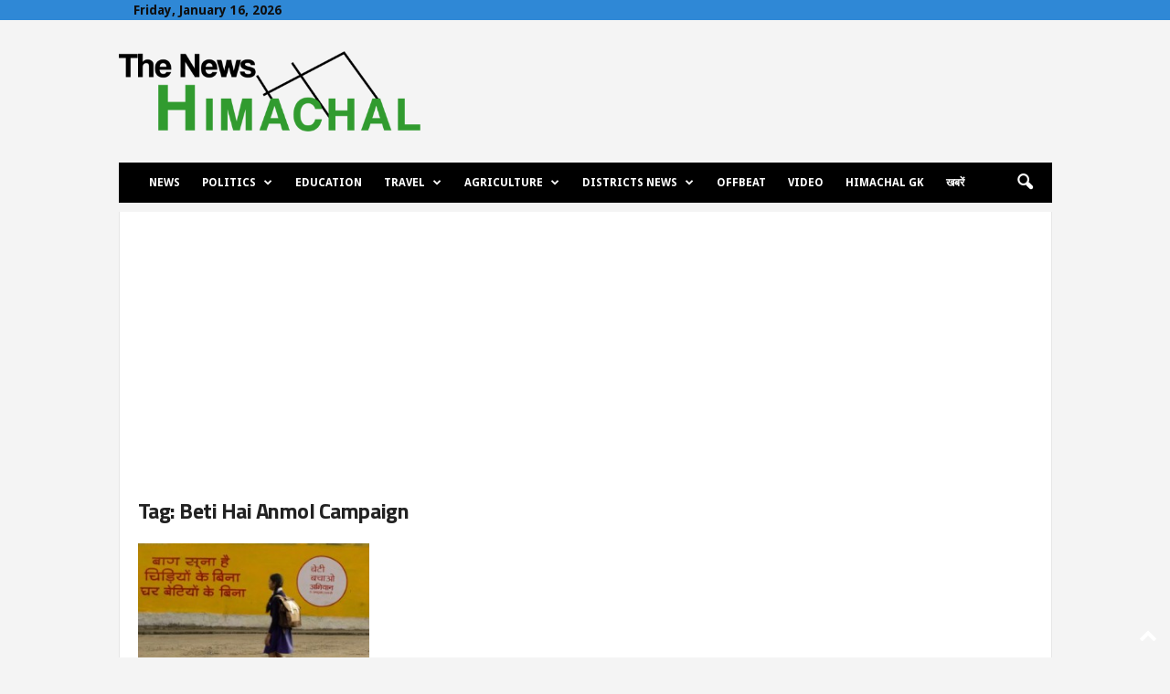

--- FILE ---
content_type: text/html; charset=utf-8
request_url: https://www.google.com/recaptcha/api2/aframe
body_size: 266
content:
<!DOCTYPE HTML><html><head><meta http-equiv="content-type" content="text/html; charset=UTF-8"></head><body><script nonce="KdJuUdt45y1w-TH4l2qf4A">/** Anti-fraud and anti-abuse applications only. See google.com/recaptcha */ try{var clients={'sodar':'https://pagead2.googlesyndication.com/pagead/sodar?'};window.addEventListener("message",function(a){try{if(a.source===window.parent){var b=JSON.parse(a.data);var c=clients[b['id']];if(c){var d=document.createElement('img');d.src=c+b['params']+'&rc='+(localStorage.getItem("rc::a")?sessionStorage.getItem("rc::b"):"");window.document.body.appendChild(d);sessionStorage.setItem("rc::e",parseInt(sessionStorage.getItem("rc::e")||0)+1);localStorage.setItem("rc::h",'1768531283455');}}}catch(b){}});window.parent.postMessage("_grecaptcha_ready", "*");}catch(b){}</script></body></html>